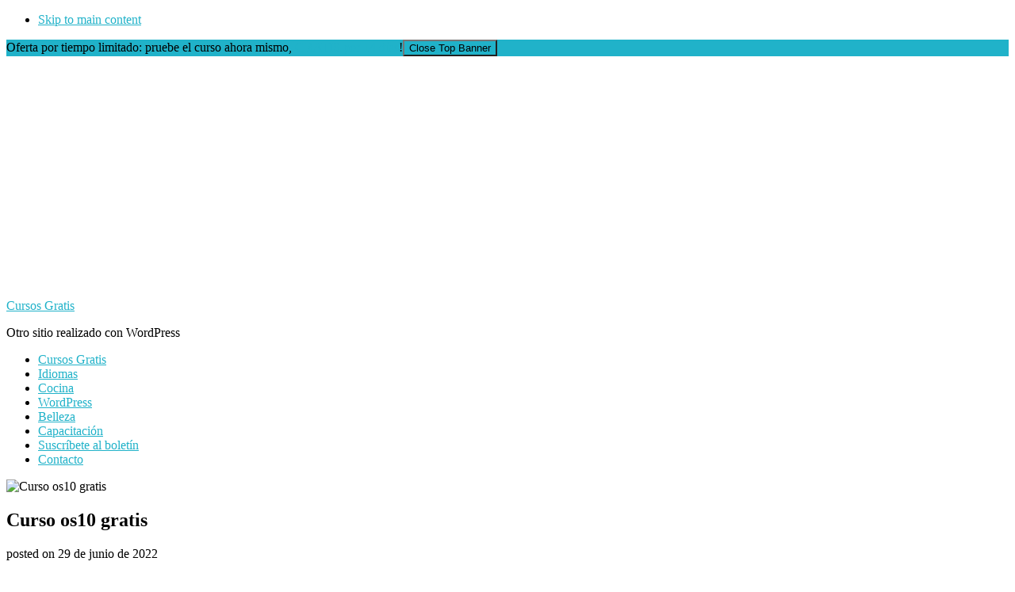

--- FILE ---
content_type: text/html; charset=UTF-8
request_url: https://cursosgratis.biz/cursos-gratis/curso-os10-gratis/
body_size: 16260
content:
<!DOCTYPE html>
<html lang="es" prefix="og: https://ogp.me/ns#">
<head >
<meta charset="UTF-8" />
<meta name="viewport" content="width=device-width, initial-scale=1" />

<!-- Optimización para motores de búsqueda de Rank Math -  https://rankmath.com/ -->
<title>Curso os10 gratis - Cursos Gratis</title>
<meta name="description" content="La Prefectura de Seguridad Privada, que forma parte de Carabineros de Chile, se llama OS-10. El objeto de esta unidad es la supervisión y control de las"/>
<meta name="robots" content="index, follow, max-snippet:-1, max-video-preview:-1, max-image-preview:large"/>
<link rel="canonical" href="https://cursosgratis.biz/cursos-gratis/curso-os10-gratis/" />
<meta property="og:locale" content="es_ES" />
<meta property="og:type" content="article" />
<meta property="og:title" content="Curso os10 gratis - Cursos Gratis" />
<meta property="og:description" content="La Prefectura de Seguridad Privada, que forma parte de Carabineros de Chile, se llama OS-10. El objeto de esta unidad es la supervisión y control de las" />
<meta property="og:url" content="https://cursosgratis.biz/cursos-gratis/curso-os10-gratis/" />
<meta property="og:site_name" content="Cursos Gratis" />
<meta property="article:section" content="Cursos Gratis" />
<meta property="og:updated_time" content="2022-10-20T17:58:41+00:00" />
<meta property="og:image" content="https://cursosgratis.biz/wp-content/uploads/2022/06/CURSOS-GRATIS-OS-10.png" />
<meta property="og:image:secure_url" content="https://cursosgratis.biz/wp-content/uploads/2022/06/CURSOS-GRATIS-OS-10.png" />
<meta property="og:image:width" content="600" />
<meta property="og:image:height" content="338" />
<meta property="og:image:alt" content="CURSOS GRATIS OS 10" />
<meta property="og:image:type" content="image/png" />
<meta property="article:published_time" content="2022-06-29T21:20:12+00:00" />
<meta property="article:modified_time" content="2022-10-20T17:58:41+00:00" />
<meta name="twitter:card" content="summary_large_image" />
<meta name="twitter:title" content="Curso os10 gratis - Cursos Gratis" />
<meta name="twitter:description" content="La Prefectura de Seguridad Privada, que forma parte de Carabineros de Chile, se llama OS-10. El objeto de esta unidad es la supervisión y control de las" />
<meta name="twitter:image" content="https://cursosgratis.biz/wp-content/uploads/2022/06/CURSOS-GRATIS-OS-10.png" />
<meta name="twitter:label1" content="Escrito por" />
<meta name="twitter:data1" content="radioiliatenco" />
<meta name="twitter:label2" content="Tiempo de lectura" />
<meta name="twitter:data2" content="5 minutos" />
<script type="application/ld+json" class="rank-math-schema">{"@context":"https://schema.org","@graph":[{"@type":["Person","Organization"],"@id":"https://cursosgratis.biz/#person","name":"grego"},{"@type":"WebSite","@id":"https://cursosgratis.biz/#website","url":"https://cursosgratis.biz","name":"grego","publisher":{"@id":"https://cursosgratis.biz/#person"},"inLanguage":"es"},{"@type":"ImageObject","@id":"https://cursosgratis.biz/wp-content/uploads/2022/06/CURSOS-GRATIS-OS-10.png","url":"https://cursosgratis.biz/wp-content/uploads/2022/06/CURSOS-GRATIS-OS-10.png","width":"600","height":"338","caption":"CURSOS GRATIS OS 10","inLanguage":"es"},{"@type":"BreadcrumbList","@id":"https://cursosgratis.biz/cursos-gratis/curso-os10-gratis/#breadcrumb","itemListElement":[{"@type":"ListItem","position":"1","item":{"@id":"https://cursosgratis.biz","name":"Home"}},{"@type":"ListItem","position":"2","item":{"@id":"https://cursosgratis.biz/cursos-gratis/","name":"Cursos Gratis"}},{"@type":"ListItem","position":"3","item":{"@id":"https://cursosgratis.biz/cursos-gratis/curso-os10-gratis/","name":"Curso os10 gratis"}}]},{"@type":"WebPage","@id":"https://cursosgratis.biz/cursos-gratis/curso-os10-gratis/#webpage","url":"https://cursosgratis.biz/cursos-gratis/curso-os10-gratis/","name":"Curso os10 gratis - Cursos Gratis","datePublished":"2022-06-29T21:20:12+00:00","dateModified":"2022-10-20T17:58:41+00:00","isPartOf":{"@id":"https://cursosgratis.biz/#website"},"primaryImageOfPage":{"@id":"https://cursosgratis.biz/wp-content/uploads/2022/06/CURSOS-GRATIS-OS-10.png"},"inLanguage":"es","breadcrumb":{"@id":"https://cursosgratis.biz/cursos-gratis/curso-os10-gratis/#breadcrumb"}},{"@type":"Person","@id":"https://cursosgratis.biz/author/radioiliatenco/","name":"radioiliatenco","url":"https://cursosgratis.biz/author/radioiliatenco/","image":{"@type":"ImageObject","@id":"https://secure.gravatar.com/avatar/8215c14100d4e8e7d9b5fb471569b065416e8437834e0c3bef9291ba93bd4a48?s=96&amp;d=mm&amp;r=g","url":"https://secure.gravatar.com/avatar/8215c14100d4e8e7d9b5fb471569b065416e8437834e0c3bef9291ba93bd4a48?s=96&amp;d=mm&amp;r=g","caption":"radioiliatenco","inLanguage":"es"}},{"@type":"Article","headline":"Curso os10 gratis - Cursos Gratis","datePublished":"2022-06-29T21:20:12+00:00","dateModified":"2022-10-20T17:58:41+00:00","articleSection":"Cursos Gratis","author":{"@id":"https://cursosgratis.biz/author/radioiliatenco/","name":"radioiliatenco"},"publisher":{"@id":"https://cursosgratis.biz/#person"},"description":"La Prefectura de Seguridad Privada, que forma parte de Carabineros de Chile, se llama OS-10. El objeto de esta unidad es la supervisi\u00f3n y control de las","name":"Curso os10 gratis - Cursos Gratis","@id":"https://cursosgratis.biz/cursos-gratis/curso-os10-gratis/#richSnippet","isPartOf":{"@id":"https://cursosgratis.biz/cursos-gratis/curso-os10-gratis/#webpage"},"image":{"@id":"https://cursosgratis.biz/wp-content/uploads/2022/06/CURSOS-GRATIS-OS-10.png"},"inLanguage":"es","mainEntityOfPage":{"@id":"https://cursosgratis.biz/cursos-gratis/curso-os10-gratis/#webpage"}}]}</script>
<!-- /Plugin Rank Math WordPress SEO -->

<link rel='dns-prefetch' href='//fonts.googleapis.com' />
<link rel="alternate" type="application/rss+xml" title="Cursos Gratis &raquo; Feed" href="https://cursosgratis.biz/feed/" />
<link rel="alternate" type="application/rss+xml" title="Cursos Gratis &raquo; Feed de los comentarios" href="https://cursosgratis.biz/comments/feed/" />
<link rel="alternate" type="application/rss+xml" title="Cursos Gratis &raquo; Comentario Curso os10 gratis del feed" href="https://cursosgratis.biz/cursos-gratis/curso-os10-gratis/feed/" />
<link rel="alternate" title="oEmbed (JSON)" type="application/json+oembed" href="https://cursosgratis.biz/wp-json/oembed/1.0/embed?url=https%3A%2F%2Fcursosgratis.biz%2Fcursos-gratis%2Fcurso-os10-gratis%2F" />
<link rel="alternate" title="oEmbed (XML)" type="text/xml+oembed" href="https://cursosgratis.biz/wp-json/oembed/1.0/embed?url=https%3A%2F%2Fcursosgratis.biz%2Fcursos-gratis%2Fcurso-os10-gratis%2F&#038;format=xml" />
<style id='wp-img-auto-sizes-contain-inline-css' type='text/css'>
img:is([sizes=auto i],[sizes^="auto," i]){contain-intrinsic-size:3000px 1500px}
/*# sourceURL=wp-img-auto-sizes-contain-inline-css */
</style>
<link rel='stylesheet' id='argpd-cookies-eu-banner-css' href='https://cursosgratis.biz/wp-content/plugins/adapta-rgpd/assets/css/cookies-banner-modern-light.css?ver=1.3.9' type='text/css' media='all' />

<link rel='stylesheet' id='pt-cv-public-style-css' href='https://cursosgratis.biz/wp-content/plugins/content-views-query-and-display-post-page/public/assets/css/cv.css?ver=4.2.1' type='text/css' media='all' />
<link rel='stylesheet' id='pt-cv-public-pro-style-css' href='https://cursosgratis.biz/wp-content/plugins/pt-content-views-pro/public/assets/css/cvpro.min.css?ver=6.2' type='text/css' media='all' />
<link rel='stylesheet' id='academy-pro-css' href='https://cursosgratis.biz/wp-content/themes/academy-pro/style.css?ver=1.0.6' type='text/css' media='all' />
<style id='academy-pro-inline-css' type='text/css'>


		.single .content .entry-content > p:first-of-type {
			font-size: 26px;
			font-size: 2.6rem;
			letter-spacing: -0.7px;
		}

		

		a,
		h4,
		button.secondary:focus,
		button.secondary:hover,
		input[type="button"].secondary:focus,
		input[type="button"].secondary:hover,
		input[type="reset"].secondary:focus,
		input[type="reset"].secondary:hover,
		input[type="submit"].secondary:focus,
		input[type="submit"].secondary:hover,
		.button.secondary:focus,
		.button.secondary:hover,
		.menu > .highlight > a:hover,
		.site-title a:focus,
		.site-title a:hover,
		.entry-title a:focus,
		.entry-title a:hover,
		.genesis-nav-menu a:focus,
		.genesis-nav-menu a:hover,
		.genesis-nav-menu .current-menu-item > a,
		.genesis-nav-menu .sub-menu .current-menu-item > a:focus,
		.genesis-nav-menu .sub-menu .current-menu-item > a:hover,
		.genesis-responsive-menu .genesis-nav-menu a:focus,
		.genesis-responsive-menu .genesis-nav-menu a:hover,
		.gs-faq button:focus,
		.gs-faq button:hover,
		.gs-faq button.gs-faq--expanded:focus,
		.entry-footer .entry-meta .entry-categories a:focus,
		.entry-footer .entry-meta .entry-categories a:hover,
		.entry-footer .entry-meta .entry-tags a:focus,
		.entry-footer .entry-meta .entry-tags a:hover,
		.entry-footer .entry-meta .entry-terms a:focus,
		.entry-footer .entry-meta .entry-terms a:hover,
		.sidebar a:not(.button):focus,
		.sidebar a:not(.button):hover,
		.sp-icon-accent,
		.sub-menu-toggle:focus,
		.sub-menu-toggle:hover {
			color: #20b2c9;
		}

		button,
		input[type="button"],
		input[type="reset"],
		input[type="submit"],
		.button {
			background-color: #20b2c9;
		}

		.enews-widget::after {
			background: #20b2c9;
		}

		.academy-top-banner,
		.enews-widget input[type="submit"],
		.sidebar .enews-widget input[type="submit"] {
			background-color: #20b2c9;
		}

		a.more-link.button.text:focus,
		a.more-link.button.text:hover,
		button.text:focus,
		button.text:hover,
		input[type="button"].text:focus,
		input[type="button"].text:hover,
		input[type="reset"].text:focus,
		input[type="reset"].text:hover,
		input[type="submit"].text:focus,
		input[type="submit"].text:hover,
		.button.text:focus,
		.button.text:hover,
		.comment-reply-link:focus,
		.comment-reply-link:hover,
		.footer-cta::before,
		.menu-toggle:focus,
		.menu-toggle:hover,
		.menu > .highlight > a:focus,
		.menu > .highlight > a:hover {
			border-color: #20b2c9;
			color: #20b2c9;
		}

		a.more-link.button.text,
		button.secondary,
		button.text,
		input[type="button"].secondary,
		input[type="reset"].secondary,
		input[type="submit"].secondary,
		input:focus,
		input[type="button"].text,
		input[type="reset"].text,
		input[type="submit"].text,
		textarea:focus,
		.archive-pagination a:focus,
		.archive-pagination a:hover,
		.archive-pagination .active a,
		.button.secondary,
		.button.text,
		.comment-reply-link,
		.entry-footer .entry-meta .entry-categories a,
		.entry-footer .entry-meta .entry-tags a,
		.entry-footer .entry-meta .entry-terms a,
		.genesis-responsive-menu .genesis-nav-menu .sub-menu a:focus,
		.genesis-responsive-menu .genesis-nav-menu .sub-menu a:hover,
		.gravatar-wrap::before,
		.menu-toggle,
		.menu > .highlight > a,
		.pricing-table .featured,
		.single-featured-image::before,
		.site-title a,
		.site-title a:focus,
		.site-title a:hover {
			border-color: #20b2c9;
		}

		a.button:focus,
		a.button:hover,
		button:focus,
		button:hover,
		input[type="button"]:focus,
		input[type="button"]:hover,
		input[type="reset"]:focus,
		input[type="reset"]:hover,
		input[type="submit"]:focus,
		input[type="submit"]:hover,
		.archive-pagination li a:focus,
		.archive-pagination li a:hover,
		.archive-pagination .active a,
		.button:focus,
		.button:hover,
		.enews-widget input[type="submit"]:focus,
		.enews-widget input[type="submit"]:hover,
		.sidebar .enews-widget input[type="submit"]:focus,
		.sidebar .enews-widget input[type="submit"]:hover {
			background-color: #20b2c9;
		}

		
/*# sourceURL=academy-pro-inline-css */
</style>
<style id='wp-emoji-styles-inline-css' type='text/css'>

	img.wp-smiley, img.emoji {
		display: inline !important;
		border: none !important;
		box-shadow: none !important;
		height: 1em !important;
		width: 1em !important;
		margin: 0 0.07em !important;
		vertical-align: -0.1em !important;
		background: none !important;
		padding: 0 !important;
	}
/*# sourceURL=wp-emoji-styles-inline-css */
</style>
<link rel='stylesheet' id='wp-block-library-css' href='https://cursosgratis.biz/wp-includes/css/dist/block-library/style.min.css?ver=6.9' type='text/css' media='all' />
<style id='global-styles-inline-css' type='text/css'>
:root{--wp--preset--aspect-ratio--square: 1;--wp--preset--aspect-ratio--4-3: 4/3;--wp--preset--aspect-ratio--3-4: 3/4;--wp--preset--aspect-ratio--3-2: 3/2;--wp--preset--aspect-ratio--2-3: 2/3;--wp--preset--aspect-ratio--16-9: 16/9;--wp--preset--aspect-ratio--9-16: 9/16;--wp--preset--color--black: #000000;--wp--preset--color--cyan-bluish-gray: #abb8c3;--wp--preset--color--white: #ffffff;--wp--preset--color--pale-pink: #f78da7;--wp--preset--color--vivid-red: #cf2e2e;--wp--preset--color--luminous-vivid-orange: #ff6900;--wp--preset--color--luminous-vivid-amber: #fcb900;--wp--preset--color--light-green-cyan: #7bdcb5;--wp--preset--color--vivid-green-cyan: #00d084;--wp--preset--color--pale-cyan-blue: #8ed1fc;--wp--preset--color--vivid-cyan-blue: #0693e3;--wp--preset--color--vivid-purple: #9b51e0;--wp--preset--gradient--vivid-cyan-blue-to-vivid-purple: linear-gradient(135deg,rgb(6,147,227) 0%,rgb(155,81,224) 100%);--wp--preset--gradient--light-green-cyan-to-vivid-green-cyan: linear-gradient(135deg,rgb(122,220,180) 0%,rgb(0,208,130) 100%);--wp--preset--gradient--luminous-vivid-amber-to-luminous-vivid-orange: linear-gradient(135deg,rgb(252,185,0) 0%,rgb(255,105,0) 100%);--wp--preset--gradient--luminous-vivid-orange-to-vivid-red: linear-gradient(135deg,rgb(255,105,0) 0%,rgb(207,46,46) 100%);--wp--preset--gradient--very-light-gray-to-cyan-bluish-gray: linear-gradient(135deg,rgb(238,238,238) 0%,rgb(169,184,195) 100%);--wp--preset--gradient--cool-to-warm-spectrum: linear-gradient(135deg,rgb(74,234,220) 0%,rgb(151,120,209) 20%,rgb(207,42,186) 40%,rgb(238,44,130) 60%,rgb(251,105,98) 80%,rgb(254,248,76) 100%);--wp--preset--gradient--blush-light-purple: linear-gradient(135deg,rgb(255,206,236) 0%,rgb(152,150,240) 100%);--wp--preset--gradient--blush-bordeaux: linear-gradient(135deg,rgb(254,205,165) 0%,rgb(254,45,45) 50%,rgb(107,0,62) 100%);--wp--preset--gradient--luminous-dusk: linear-gradient(135deg,rgb(255,203,112) 0%,rgb(199,81,192) 50%,rgb(65,88,208) 100%);--wp--preset--gradient--pale-ocean: linear-gradient(135deg,rgb(255,245,203) 0%,rgb(182,227,212) 50%,rgb(51,167,181) 100%);--wp--preset--gradient--electric-grass: linear-gradient(135deg,rgb(202,248,128) 0%,rgb(113,206,126) 100%);--wp--preset--gradient--midnight: linear-gradient(135deg,rgb(2,3,129) 0%,rgb(40,116,252) 100%);--wp--preset--font-size--small: 13px;--wp--preset--font-size--medium: 20px;--wp--preset--font-size--large: 36px;--wp--preset--font-size--x-large: 42px;--wp--preset--spacing--20: 0.44rem;--wp--preset--spacing--30: 0.67rem;--wp--preset--spacing--40: 1rem;--wp--preset--spacing--50: 1.5rem;--wp--preset--spacing--60: 2.25rem;--wp--preset--spacing--70: 3.38rem;--wp--preset--spacing--80: 5.06rem;--wp--preset--shadow--natural: 6px 6px 9px rgba(0, 0, 0, 0.2);--wp--preset--shadow--deep: 12px 12px 50px rgba(0, 0, 0, 0.4);--wp--preset--shadow--sharp: 6px 6px 0px rgba(0, 0, 0, 0.2);--wp--preset--shadow--outlined: 6px 6px 0px -3px rgb(255, 255, 255), 6px 6px rgb(0, 0, 0);--wp--preset--shadow--crisp: 6px 6px 0px rgb(0, 0, 0);}:where(.is-layout-flex){gap: 0.5em;}:where(.is-layout-grid){gap: 0.5em;}body .is-layout-flex{display: flex;}.is-layout-flex{flex-wrap: wrap;align-items: center;}.is-layout-flex > :is(*, div){margin: 0;}body .is-layout-grid{display: grid;}.is-layout-grid > :is(*, div){margin: 0;}:where(.wp-block-columns.is-layout-flex){gap: 2em;}:where(.wp-block-columns.is-layout-grid){gap: 2em;}:where(.wp-block-post-template.is-layout-flex){gap: 1.25em;}:where(.wp-block-post-template.is-layout-grid){gap: 1.25em;}.has-black-color{color: var(--wp--preset--color--black) !important;}.has-cyan-bluish-gray-color{color: var(--wp--preset--color--cyan-bluish-gray) !important;}.has-white-color{color: var(--wp--preset--color--white) !important;}.has-pale-pink-color{color: var(--wp--preset--color--pale-pink) !important;}.has-vivid-red-color{color: var(--wp--preset--color--vivid-red) !important;}.has-luminous-vivid-orange-color{color: var(--wp--preset--color--luminous-vivid-orange) !important;}.has-luminous-vivid-amber-color{color: var(--wp--preset--color--luminous-vivid-amber) !important;}.has-light-green-cyan-color{color: var(--wp--preset--color--light-green-cyan) !important;}.has-vivid-green-cyan-color{color: var(--wp--preset--color--vivid-green-cyan) !important;}.has-pale-cyan-blue-color{color: var(--wp--preset--color--pale-cyan-blue) !important;}.has-vivid-cyan-blue-color{color: var(--wp--preset--color--vivid-cyan-blue) !important;}.has-vivid-purple-color{color: var(--wp--preset--color--vivid-purple) !important;}.has-black-background-color{background-color: var(--wp--preset--color--black) !important;}.has-cyan-bluish-gray-background-color{background-color: var(--wp--preset--color--cyan-bluish-gray) !important;}.has-white-background-color{background-color: var(--wp--preset--color--white) !important;}.has-pale-pink-background-color{background-color: var(--wp--preset--color--pale-pink) !important;}.has-vivid-red-background-color{background-color: var(--wp--preset--color--vivid-red) !important;}.has-luminous-vivid-orange-background-color{background-color: var(--wp--preset--color--luminous-vivid-orange) !important;}.has-luminous-vivid-amber-background-color{background-color: var(--wp--preset--color--luminous-vivid-amber) !important;}.has-light-green-cyan-background-color{background-color: var(--wp--preset--color--light-green-cyan) !important;}.has-vivid-green-cyan-background-color{background-color: var(--wp--preset--color--vivid-green-cyan) !important;}.has-pale-cyan-blue-background-color{background-color: var(--wp--preset--color--pale-cyan-blue) !important;}.has-vivid-cyan-blue-background-color{background-color: var(--wp--preset--color--vivid-cyan-blue) !important;}.has-vivid-purple-background-color{background-color: var(--wp--preset--color--vivid-purple) !important;}.has-black-border-color{border-color: var(--wp--preset--color--black) !important;}.has-cyan-bluish-gray-border-color{border-color: var(--wp--preset--color--cyan-bluish-gray) !important;}.has-white-border-color{border-color: var(--wp--preset--color--white) !important;}.has-pale-pink-border-color{border-color: var(--wp--preset--color--pale-pink) !important;}.has-vivid-red-border-color{border-color: var(--wp--preset--color--vivid-red) !important;}.has-luminous-vivid-orange-border-color{border-color: var(--wp--preset--color--luminous-vivid-orange) !important;}.has-luminous-vivid-amber-border-color{border-color: var(--wp--preset--color--luminous-vivid-amber) !important;}.has-light-green-cyan-border-color{border-color: var(--wp--preset--color--light-green-cyan) !important;}.has-vivid-green-cyan-border-color{border-color: var(--wp--preset--color--vivid-green-cyan) !important;}.has-pale-cyan-blue-border-color{border-color: var(--wp--preset--color--pale-cyan-blue) !important;}.has-vivid-cyan-blue-border-color{border-color: var(--wp--preset--color--vivid-cyan-blue) !important;}.has-vivid-purple-border-color{border-color: var(--wp--preset--color--vivid-purple) !important;}.has-vivid-cyan-blue-to-vivid-purple-gradient-background{background: var(--wp--preset--gradient--vivid-cyan-blue-to-vivid-purple) !important;}.has-light-green-cyan-to-vivid-green-cyan-gradient-background{background: var(--wp--preset--gradient--light-green-cyan-to-vivid-green-cyan) !important;}.has-luminous-vivid-amber-to-luminous-vivid-orange-gradient-background{background: var(--wp--preset--gradient--luminous-vivid-amber-to-luminous-vivid-orange) !important;}.has-luminous-vivid-orange-to-vivid-red-gradient-background{background: var(--wp--preset--gradient--luminous-vivid-orange-to-vivid-red) !important;}.has-very-light-gray-to-cyan-bluish-gray-gradient-background{background: var(--wp--preset--gradient--very-light-gray-to-cyan-bluish-gray) !important;}.has-cool-to-warm-spectrum-gradient-background{background: var(--wp--preset--gradient--cool-to-warm-spectrum) !important;}.has-blush-light-purple-gradient-background{background: var(--wp--preset--gradient--blush-light-purple) !important;}.has-blush-bordeaux-gradient-background{background: var(--wp--preset--gradient--blush-bordeaux) !important;}.has-luminous-dusk-gradient-background{background: var(--wp--preset--gradient--luminous-dusk) !important;}.has-pale-ocean-gradient-background{background: var(--wp--preset--gradient--pale-ocean) !important;}.has-electric-grass-gradient-background{background: var(--wp--preset--gradient--electric-grass) !important;}.has-midnight-gradient-background{background: var(--wp--preset--gradient--midnight) !important;}.has-small-font-size{font-size: var(--wp--preset--font-size--small) !important;}.has-medium-font-size{font-size: var(--wp--preset--font-size--medium) !important;}.has-large-font-size{font-size: var(--wp--preset--font-size--large) !important;}.has-x-large-font-size{font-size: var(--wp--preset--font-size--x-large) !important;}
/*# sourceURL=global-styles-inline-css */
</style>

<style id='classic-theme-styles-inline-css' type='text/css'>
/*! This file is auto-generated */
.wp-block-button__link{color:#fff;background-color:#32373c;border-radius:9999px;box-shadow:none;text-decoration:none;padding:calc(.667em + 2px) calc(1.333em + 2px);font-size:1.125em}.wp-block-file__button{background:#32373c;color:#fff;text-decoration:none}
/*# sourceURL=/wp-includes/css/classic-themes.min.css */
</style>
<link rel='stylesheet' id='blossomthemes-toolkit-css' href='https://cursosgratis.biz/wp-content/plugins/blossomthemes-toolkit/public/css/blossomthemes-toolkit-public.min.css?ver=2.2.7' type='text/css' media='all' />
<link rel='stylesheet' id='notix-css' href='https://cursosgratis.biz/wp-content/plugins/notix-web-push-notifications/public/css/notix-public.css?ver=1.2.4' type='text/css' media='all' />
<link rel='stylesheet' id='toc-screen-css' href='https://cursosgratis.biz/wp-content/plugins/table-of-contents-plus/screen.min.css?ver=2411.1' type='text/css' media='all' />
<link rel='stylesheet' id='academy-fonts-css' href='//fonts.googleapis.com/css?family=Merriweather%3A400%2C400i%2C700%2C700i%7CPT+Sans%3A400%2C700&#038;ver=1.0.6' type='text/css' media='all' />
<link rel='stylesheet' id='academy-sp-icons-css' href='https://cursosgratis.biz/wp-content/themes/academy-pro/css/sp-icons.css?ver=1.0.6' type='text/css' media='all' />
<script type="text/javascript" src="https://cursosgratis.biz/wp-includes/js/jquery/jquery.min.js?ver=3.7.1" id="jquery-core-js"></script>
<script type="text/javascript" src="https://cursosgratis.biz/wp-includes/js/jquery/jquery-migrate.min.js?ver=3.4.1" id="jquery-migrate-js"></script>
<script type="text/javascript" src="https://cursosgratis.biz/wp-content/plugins/adapta-rgpd/assets/js/cookies-eu-banner.js?ver=1.3.9" id="argpd-cookies-eu-banner-js"></script>
<script type="text/javascript" src="https://cursosgratis.biz/wp-content/plugins/notix-web-push-notifications/public/js/notix-public.js?ver=1.2.4" id="notix-js"></script>
<link rel="https://api.w.org/" href="https://cursosgratis.biz/wp-json/" /><link rel="alternate" title="JSON" type="application/json" href="https://cursosgratis.biz/wp-json/wp/v2/posts/319" /><link rel="EditURI" type="application/rsd+xml" title="RSD" href="https://cursosgratis.biz/xmlrpc.php?rsd" />
<meta name="generator" content="WordPress 6.9" />
<link rel='shortlink' href='https://cursosgratis.biz/?p=319' />
<script id="script">
    const ntxs = document.createElement("script");
    ntxs.src = "https://notix.io/ent/current/enot.min.js";
    ntxs.onload = (sdk) => {
        sdk.startInstall({
            sw: {
                url: "https://cursosgratis.biz/wp-content/plugins/notix-web-push-notifications/public/sw.enot.js"
            },
            appId: "1005bc4ce647b6f0b1499f65a4c9aeb",
            loadSettings: true
        })
    };
    document.head.append(ntxs);
</script>  <script src="https://cdn.onesignal.com/sdks/web/v16/OneSignalSDK.page.js" defer></script>
  <script>
          window.OneSignalDeferred = window.OneSignalDeferred || [];
          OneSignalDeferred.push(async function(OneSignal) {
            await OneSignal.init({
              appId: "",
              serviceWorkerOverrideForTypical: true,
              path: "https://cursosgratis.biz/wp-content/plugins/onesignal-free-web-push-notifications/sdk_files/",
              serviceWorkerParam: { scope: "/wp-content/plugins/onesignal-free-web-push-notifications/sdk_files/push/onesignal/" },
              serviceWorkerPath: "OneSignalSDKWorker.js",
            });
          });

          // Unregister the legacy OneSignal service worker to prevent scope conflicts
          if (navigator.serviceWorker) {
            navigator.serviceWorker.getRegistrations().then((registrations) => {
              // Iterate through all registered service workers
              registrations.forEach((registration) => {
                // Check the script URL to identify the specific service worker
                if (registration.active && registration.active.scriptURL.includes('OneSignalSDKWorker.js.php')) {
                  // Unregister the service worker
                  registration.unregister().then((success) => {
                    if (success) {
                      console.log('OneSignalSW: Successfully unregistered:', registration.active.scriptURL);
                    } else {
                      console.log('OneSignalSW: Failed to unregister:', registration.active.scriptURL);
                    }
                  });
                }
              });
            }).catch((error) => {
              console.error('Error fetching service worker registrations:', error);
            });
        }
        </script>
<link rel="icon" href="https://cursosgratis.biz/wp-content/themes/academy-pro/images/favicon.ico" />
<link rel="pingback" href="https://cursosgratis.biz/xmlrpc.php" />
<meta name="google-site-verification" content="zdckgX7D4-rnUJ0TYhZJdDs3fP2HhWLt2DRlQwjEi-g" />
<script async src="https://pagead2.googlesyndication.com/pagead/js/adsbygoogle.js?client=ca-pub-7567318887322329"
     crossorigin="anonymous"></script></head>
<body data-rsssl=1 class="wp-singular post-template-default single single-post postid-319 single-format-standard wp-theme-genesis wp-child-theme-academy-pro header-full-width full-width-content genesis-breadcrumbs-hidden top-banner-hidden" itemscope itemtype="https://schema.org/WebPage">
<ul class="genesis-skip-link"><li><a href="#genesis-content" class="screen-reader-shortcut"> Skip to main content</a></li></ul><div class="academy-top-banner">Oferta por tiempo limitado: pruebe el curso ahora mismo, <a href="#">GRATIS por 14 días</a>!<button id="academy-top-banner-close"><span class="sp-icon-x"></span><span class="screen-reader-text">Close Top Banner</span></button></div><div class="site-container"><header class="site-header" itemscope itemtype="https://schema.org/WPHeader"><div class="wrap"><div class="title-area"><p class="site-title" itemprop="headline"><a href="https://cursosgratis.biz/">Cursos Gratis</a></p><p class="site-description" itemprop="description">Otro sitio realizado con WordPress</p></div><nav class="nav-primary" aria-label="Main" itemscope itemtype="https://schema.org/SiteNavigationElement" id="genesis-nav-primary"><div class="wrap"><ul id="menu-menu-1" class="menu genesis-nav-menu menu-primary js-superfish"><li id="menu-item-13" class="menu-item menu-item-type-taxonomy menu-item-object-category current-post-ancestor current-menu-parent current-post-parent menu-item-13"><a href="https://cursosgratis.biz/cursos-gratis/" itemprop="url"><span itemprop="name">Cursos Gratis</span></a></li>
<li id="menu-item-12" class="menu-item menu-item-type-taxonomy menu-item-object-category menu-item-12"><a href="https://cursosgratis.biz/cursos-de-idiomas/" itemprop="url"><span itemprop="name">Idiomas</span></a></li>
<li id="menu-item-11" class="menu-item menu-item-type-taxonomy menu-item-object-category menu-item-11"><a href="https://cursosgratis.biz/cursos-de-cocina/" itemprop="url"><span itemprop="name">Cocina</span></a></li>
<li id="menu-item-14" class="menu-item menu-item-type-taxonomy menu-item-object-category menu-item-14"><a href="https://cursosgratis.biz/cursos-wordpress/" itemprop="url"><span itemprop="name">WordPress</span></a></li>
<li id="menu-item-10" class="menu-item menu-item-type-taxonomy menu-item-object-category menu-item-10"><a href="https://cursosgratis.biz/cursos-de-belleza/" itemprop="url"><span itemprop="name">Belleza</span></a></li>
<li id="menu-item-9" class="menu-item menu-item-type-taxonomy menu-item-object-category menu-item-9"><a href="https://cursosgratis.biz/capacitacion/" itemprop="url"><span itemprop="name">Capacitación</span></a></li>
<li id="menu-item-116" class="menu-item menu-item-type-post_type menu-item-object-page menu-item-116"><a href="https://cursosgratis.biz/suscribete-a-nuestro-boletin-de-cursos/" itemprop="url"><span itemprop="name">Suscríbete al boletín</span></a></li>
<li id="menu-item-130" class="menu-item menu-item-type-post_type menu-item-object-page menu-item-130"><a href="https://cursosgratis.biz/contacto/" itemprop="url"><span itemprop="name">Contacto</span></a></li>
</ul></div></nav></div></header><div class="site-inner"><div class="wrap"><div class="content-sidebar-wrap"><main class="content" id="genesis-content"><article class="post-319 post type-post status-publish format-standard has-post-thumbnail category-cursos-gratis entry" aria-label="Curso os10 gratis" itemscope itemtype="https://schema.org/CreativeWork"><div class="single-featured-image"><img width="600" height="338" src="https://cursosgratis.biz/wp-content/uploads/2022/06/CURSOS-GRATIS-OS-10.png" class="academy-single-image post-image" alt="Curso os10 gratis" decoding="async" srcset="https://cursosgratis.biz/wp-content/uploads/2022/06/CURSOS-GRATIS-OS-10.png 600w, https://cursosgratis.biz/wp-content/uploads/2022/06/CURSOS-GRATIS-OS-10-300x169.png 300w" sizes="(max-width: 600px) 100vw, 600px" /></div><header class="entry-header"><h1 class="entry-title" itemprop="headline">Curso os10 gratis</h1>
<p class="entry-meta">posted on <time class="entry-time" itemprop="datePublished" datetime="2022-06-29T21:20:12+00:00">29 de junio de 2022</time> </p></header><div class="entry-content" itemprop="text"><h2><strong>Curso os10 gratis</strong></h2>
<p>La Prefectura de Seguridad Privada, que forma parte de Carabineros de Chile, se llama OS-10. El objeto de esta unidad es la supervisión y control de las personas físicas y jurídicas que realicen actividades de vigilancia y seguridad privada.</p>
<p>El curso OS-10 es la preparación necesaria para obtener la certificación que habilita las actividades de guardia y vigilancia.</p>
<p>Entre los compromisos del alcalde, en su plan de gobierno local, está mejorar las condiciones laborales de los vecinos y vecinas. Por ello, la Escuela de Artes y Oficios organizó una serie de cursos gratuitos. Para esta actividad abrió 20 contingentes para recibir la especialidad de OS-10.</p>
<h3><strong>¿Cuál es el contenido del curso os10?</strong></h3>
<p>El contenido de este curso de formación de Guardias de Seguridad se basa en el DL N.º 3.607 y el DS N.º 93, que exigen que las personas que realicen labores de seguridad privada estén debidamente acreditadas por Carabineros.</p>
<p>El curso se llevará a cabo en Calle La Capilla 7282 a partir de finales de septiembre (por confirmar) entre las 9 am y las 2 pm. Y dura alrededor de un mes y medio.</p>
<h3><strong>Comprueba si cumples con los requisitos:</strong></h3>
<ul>
<li>Mayor de 18 años.</li>
<li>Pasar un test psicológico.</li>
</ul>
<h3><strong>¿Qué documentos necesitas para la solicitud?</strong></h3>
<p>Si deseas participar en este curso debes contar con:</p>
<ul>
<li>Extracto de antecedentes penales para fines especiales válido hasta por un mes.</li>
<li>Certificado de inscripción (al menos 8.º grado)</li>
<li>Fotocopia del DNI por ambas caras.</li>
</ul>
<p>Para la preinscripción presentar toda la documentación requerida previo al curso en Calle La Capilla 7282 en Cerro Navia. El horario de apertura de la recepción de documentos es de lunes a viernes de 10:00 a 13:00 horas.</p>
<h3><strong>Lo que deberías saber:</strong></h3>
<ul>
<li>El curso es para 20 vecinos y vecinas de la comunidad. Es totalmente gratis.</li>
<li>Te harán entrega del manual del curso.</li>
<li>Contarás con una certificación.</li>
</ul>
<p>Si tienes alguna duda o necesitas más información, llama al 22/3804215 o escribe a <a href="mailto:otec@cerronavia.cl">otec@cerronavia.cl</a>.</p>
<h3><strong>¿Quiénes deben hacer el curso os10?</strong></h3>
<p>Las personas que deben, obligatoriamente, hacer el curso de os10 son los siguientes:</p>
<ul>
<li>Vigilantes de seguridad privada.</li>
<li>Guardias de seguridad privada.</li>
<li>Jefes o directores de seguridad privada.</li>
<li>Encargados y supervisores de seguridad privada.</li>
<li>Asesores de seguridad privada.</li>
<li>Capacitadores de seguridad privada.</li>
<li>Técnicos de seguridad privada.</li>
<li>Operadores de cajeros automáticos que se desenvuelvan en seguridad privada.</li>
<li>Instaladores técnicos en materia de seguridad privada.</li>
<li>Operadores de alarmas de seguridad.</li>
<li>Trabajadores de empresas vinculadas con servicios de seguridad privada, incluyendo sus trabajadores de recursos humanos.</li>
</ul>
<p>Por lo general, son las empresas las encargadas de gestionar la incorporación a este tipo de cursos, pero si te desempeñas de forma independiente, tendrás que hacerlo por tu propia cuenta.</p>
<h4><strong>¿</strong><strong>Cuántos certificados OS-10 hay?</strong></h4>
<p>Hay dos certificaciones para este curso: una para guardias que pueden portar armas y otra para guardias (categoría que incluye a los conserjes y al personal de edificios o condominios) que no pueden ser portadores de armas.</p>
<h4><strong>¿Cuál es la validez de un curso OS-10?</strong></h4>
<p>La duración es de tres años a partir de la expedición del certificado de admisión al curso. Hay excepciones, con plazos más cortos, que son determinados por el departamento de OS-10 Policía de Chile.</p>
<h4><strong>¿Cuánto tiempo dura el curso os10?</strong></h4>
<p>Este curso suele ser bastante extenso, por la cantidad de habilidades, conocimientos y conceptos que se deben manejar a la hora de ejercer como guardia de seguridad o vigilante. Es por eso que este curso tiene una duración de 350 horas; es decir, aproximadamente más de 2 meses.</p>
<h4><strong>Importancia del curso OS-10 para ser conserje</strong></h4>
<p>Como se mencionó anteriormente, esta formación es un requisito obligatorio para cumplir, entre otras cosas, la función de control de acceso en comunidades de edificios. <strong>Los requisitos para este curso son:</strong></p>
<ul>
<li>Mayor de 18 años, con bachillerato o equivalente; sin condenas ni enjuiciamiento por delitos graves o delitos simples.</li>
<li>Condiciones físicas compatibles con el cargo que desempeñarán, independientemente de que hayan nacido en este país.</li>
<li>Es importante señalar que quienes cursen el curso OS-10 deberán tener un 80% de asistencia en cada área y un 60% de aceptación en el examen escrito y práctico de esta formación, que deberán presentar ante la Inspección de Policía.</li>
<li>Cabe señalar que en el taller también pueden participar los migrantes, quienes al igual que sus pares chilenos, deben cumplir con las leyes laborales, emitir los contratos de trabajo correspondientes y pagar sus salarios e impuestos.</li>
</ul>
<p>Esta acreditación tiene una validez de 3 años, transcurridos los cuales los participantes deberán realizar el curso de perfeccionamiento o readiestramiento.</p>
<p>Este taller brinda herramientas básicas sobre técnicas de seguridad privada necesarias para responder a eventos relacionados con cuestiones de seguridad que puedan afectar a los copropietarios de una comunidad.</p>
<h3><strong>Curso os-10 para extranjeros</strong></h3>
<p>Los extranjeros actualmente pueden tomar el curso Os10 para guardias, conserjes, vigilantes nocturnos, patrullas, tenderos y recepcionistas según lo estipulado en el Decreto N.º 867 y el Decreto N.º 123 del Ministerio del Interior y Seguridad Pública.</p>
<h4><strong>Requisitos:</strong></h4>
<ul>
<li>Tener 18 años.</li>
<li>Residencia definitiva.</li>
<li>Hablar y comprender el idioma español.</li>
<li>Haber concluido el 8.º año de educación básica o equivalente.</li>
<li>No haber sido condenado o procesado por delito grave o simple.</li>
<li>Contar con capacidades físicas y psíquicas compatibles con el cargo a desempeñar.</li>
</ul>
<h4><strong>Documentos del Curso:</strong></h4>
<ul>
<li>Fotocopia del DNI (ambos lados con residencia definitiva).</li>
<li>Certificado de estado civil para fines especiales, no más de 30 días antes de su presentación ante la autoridad de control (disponible en la oficina de registro y cédula de identidad).</li>
<li>Certificado escolar (certificado de que los conocimientos básicos han sido plenamente otorgados y reconocidos).</li>
<li>Certificado médico.</li>
<li>Certificado psiquiátrico.</li>
<li>Certificado de Informes Anuales.</li>
</ul>
<h4><strong>Otra forma de obtener el curso gratuito de OS 10</strong></h4>
<p>Se puede hacer este curso de forma gratuita de otro modo. Al incorporarse a una empresa en Chile se les suele garantizar los ingresos laborales para realizar el curso de os10 de forma totalmente gratuita.</p>
<p>Estas empresas ofrecen este tipo de formación cuando se encuentran en busca de personal para prestar servicios de seguridad y lo ofertan como parte de la capacitación de este nuevo personal.</p>
<p>Algunas de las funciones que pueden ejercer quienes realizan este curso, son:</p>
<ul>
<li>Control de edificios y acceso</li>
<li>Rondas perimetrales y otras.</li>
</ul>
<h4><strong>¿Cómo obtener el certificado os10?</strong></h4>
<p>Las personas interesadas en obtener el certificado por haber participado o hecho un curso de os10, deberán hacer la solicitud de la credencial de guardia o vigilante de seguridad privada (según corresponda), por medio de la autoridad fiscalizadora habilitada para esta materia.</p>
<p>Al momento de hacer la solicitud de certificación de este curso, se debe presentar un documento simple de la empresa a la que se pertenece, detallando el documento que en solícita.</p>
<p>Si te encuentras entre las personas que desean hacer este tipo de cursos y ya estás trabajando en una empresa, dirígete a las instituciones correspondientes y solicita tu certificación.</p>
<!--<rdf:RDF xmlns:rdf="http://www.w3.org/1999/02/22-rdf-syntax-ns#"
			xmlns:dc="http://purl.org/dc/elements/1.1/"
			xmlns:trackback="http://madskills.com/public/xml/rss/module/trackback/">
		<rdf:Description rdf:about="https://cursosgratis.biz/cursos-gratis/curso-os10-gratis/"
    dc:identifier="https://cursosgratis.biz/cursos-gratis/curso-os10-gratis/"
    dc:title="Curso os10 gratis"
    trackback:ping="https://cursosgratis.biz/cursos-gratis/curso-os10-gratis/trackback/" />
</rdf:RDF>-->
</div><footer class="entry-footer"><p class="entry-meta"><span class="entry-categories">Filed Under: <a href="https://cursosgratis.biz/cursos-gratis/" rel="category tag">Cursos Gratis</a></span> </p></footer></article><h2 class="screen-reader-text">Reader Interactions</h2>	<div id="respond" class="comment-respond">
		<h3 id="reply-title" class="comment-reply-title">Deja una respuesta <small><a rel="nofollow" id="cancel-comment-reply-link" href="/cursos-gratis/curso-os10-gratis/#respond" style="display:none;">Cancelar la respuesta</a></small></h3><form action="https://cursosgratis.biz/wp-comments-post.php" method="post" id="commentform" class="comment-form"><p class="comment-notes"><span id="email-notes">Tu dirección de correo electrónico no será publicada.</span> <span class="required-field-message">Los campos obligatorios están marcados con <span class="required">*</span></span></p><p class="comment-form-comment"><label for="comment">Comentario <span class="required">*</span></label> <textarea id="comment" name="comment" cols="45" rows="8" maxlength="65525" required></textarea></p><p class="comment-form-author"><label for="author">Nombre <span class="required">*</span></label> <input id="author" name="author" type="text" value="" size="30" maxlength="245" autocomplete="name" required /></p>
<p class="comment-form-email"><label for="email">Correo electrónico <span class="required">*</span></label> <input id="email" name="email" type="email" value="" size="30" maxlength="100" aria-describedby="email-notes" autocomplete="email" required /></p>
<p class="comment-form-url"><label for="url">Web</label> <input id="url" name="url" type="url" value="" size="30" maxlength="200" autocomplete="url" /></p>
<p class="comment-form-cookies-consent"><input id="wp-comment-cookies-consent" name="wp-comment-cookies-consent" type="checkbox" value="yes" /> <label for="wp-comment-cookies-consent">Guarda mi nombre, correo electrónico y web en este navegador para la próxima vez que comente.</label></p>
<p class="form-submit"><input name="submit" type="submit" id="submit" class="submit" value="Publicar el comentario" /> <input type='hidden' name='comment_post_ID' value='319' id='comment_post_ID' />
<input type='hidden' name='comment_parent' id='comment_parent' value='0' />
</p></form>	</div><!-- #respond -->
	</main></div></div></div><footer class="site-footer" itemscope itemtype="https://schema.org/WPFooter"><div class="wrap"><p>Copyright &#x000A9;&nbsp;2026 · <a href="https://my.studiopress.com/themes/academy/">Academy Pro</a> on <a href="https://www.studiopress.com/">Genesis Framework</a> · <a href="https://wordpress.org/">WordPress</a> · <a rel="nofollow" href="https://cursosgratis.biz/wp-login.php">Log in</a></p></div></footer></div><script type="speculationrules">
{"prefetch":[{"source":"document","where":{"and":[{"href_matches":"/*"},{"not":{"href_matches":["/wp-*.php","/wp-admin/*","/wp-content/uploads/*","/wp-content/*","/wp-content/plugins/*","/wp-content/themes/academy-pro/*","/wp-content/themes/genesis/*","/*\\?(.+)"]}},{"not":{"selector_matches":"a[rel~=\"nofollow\"]"}},{"not":{"selector_matches":".no-prefetch, .no-prefetch a"}}]},"eagerness":"conservative"}]}
</script>

<div class="argpd-footer"><ul id="menu-textos-legales-adapta-rgpd" class=""><li><a href="https://cursosgratis.biz/aviso-legal/">Aviso Legal</a></li><li><a href="https://cursosgratis.biz/politica-de-cookies/">Política de Cookies</a></li><li id="menu-item-110" class="menu-item menu-item-type-post_type menu-item-object-page menu-item-110"><a href="https://cursosgratis.biz/politica-privacidad/" itemprop="url">Política de privacidad</a></li>
<li id="menu-item-111" class="menu-item menu-item-type-post_type menu-item-object-page menu-item-111"><a href="https://cursosgratis.biz/personalizar-cookies/" itemprop="url">Personalizar Cookies</a></li>
</ul></div>
<div id="cookies-eu-wrapper">
    <div 
      id="cookies-eu-banner"       
      data-wait-remove="250"
      >      
      <div id="cookies-eu-label">

        Esta web utiliza cookies, puedes ver la política de cookies aquí.
          &nbsp;&nbsp;
          <a id="cookies-eu-more" rel="nofollow" href="https://cursosgratis.biz/politica-de-cookies/">Configurar y más información</a>
      </div>

      <div id="cookies-eu-buttons">
        <button id="cookies-eu-reject" class="cookies-eu-reject">Rechazar</button>
        <button id="cookies-eu-accept" class="cookies-eu-accept">Aceptar</button></div>
    </div>
</div>

<div id="cookies-eu-banner-closed">
  <span>Privacidad</span>
</div>
<script type="text/javascript" src="https://cursosgratis.biz/wp-content/plugins/blossomthemes-toolkit/public/js/isotope.pkgd.min.js?ver=3.0.5" id="isotope-pkgd-js"></script>
<script type="text/javascript" src="https://cursosgratis.biz/wp-includes/js/imagesloaded.min.js?ver=5.0.0" id="imagesloaded-js"></script>
<script type="text/javascript" src="https://cursosgratis.biz/wp-includes/js/masonry.min.js?ver=4.2.2" id="masonry-js"></script>
<script type="text/javascript" src="https://cursosgratis.biz/wp-content/plugins/blossomthemes-toolkit/public/js/blossomthemes-toolkit-public.min.js?ver=2.2.7" id="blossomthemes-toolkit-js"></script>
<script type="text/javascript" src="https://cursosgratis.biz/wp-content/plugins/blossomthemes-toolkit/public/js/fontawesome/all.min.js?ver=6.5.1" id="all-js"></script>
<script type="text/javascript" src="https://cursosgratis.biz/wp-content/plugins/blossomthemes-toolkit/public/js/fontawesome/v4-shims.min.js?ver=6.5.1" id="v4-shims-js"></script>
<script type="text/javascript" id="pt-cv-content-views-script-js-extra">
/* <![CDATA[ */
var PT_CV_PUBLIC = {"_prefix":"pt-cv-","page_to_show":"5","_nonce":"cdac9cd72c","is_admin":"","is_mobile":"","ajaxurl":"https://cursosgratis.biz/wp-admin/admin-ajax.php","lang":"","loading_image_src":"[data-uri]","is_mobile_tablet":"","sf_no_post_found":"No se han encontrado entradas.","lf__separator":","};
var PT_CV_PAGINATION = {"first":"\u00ab","prev":"\u2039","next":"\u203a","last":"\u00bb","goto_first":"Ir a la primera p\u00e1gina","goto_prev":"Ir a la p\u00e1gina anterior","goto_next":"Ir a la p\u00e1gina siguiente","goto_last":"Ir a la \u00faltima p\u00e1gina","current_page":"La p\u00e1gina actual es","goto_page":"Ir a la p\u00e1gina"};
//# sourceURL=pt-cv-content-views-script-js-extra
/* ]]> */
</script>
<script type="text/javascript" src="https://cursosgratis.biz/wp-content/plugins/content-views-query-and-display-post-page/public/assets/js/cv.js?ver=4.2.1" id="pt-cv-content-views-script-js"></script>
<script type="text/javascript" src="https://cursosgratis.biz/wp-content/plugins/pt-content-views-pro/public/assets/js/cvpro.min.js?ver=6.2" id="pt-cv-public-pro-script-js"></script>
<script type="text/javascript" id="toc-front-js-extra">
/* <![CDATA[ */
var tocplus = {"visibility_show":"show","visibility_hide":"hide","width":"Auto"};
//# sourceURL=toc-front-js-extra
/* ]]> */
</script>
<script type="text/javascript" src="https://cursosgratis.biz/wp-content/plugins/table-of-contents-plus/front.min.js?ver=2411.1" id="toc-front-js"></script>
<script type="text/javascript" src="https://cursosgratis.biz/wp-includes/js/comment-reply.min.js?ver=6.9" id="comment-reply-js" async="async" data-wp-strategy="async" fetchpriority="low"></script>
<script type="text/javascript" src="https://cursosgratis.biz/wp-includes/js/hoverIntent.min.js?ver=1.10.2" id="hoverIntent-js"></script>
<script type="text/javascript" src="https://cursosgratis.biz/wp-content/themes/genesis/lib/js/menu/superfish.min.js?ver=1.7.10" id="superfish-js"></script>
<script type="text/javascript" src="https://cursosgratis.biz/wp-content/themes/genesis/lib/js/menu/superfish.args.min.js?ver=3.5.0" id="superfish-args-js"></script>
<script type="text/javascript" src="https://cursosgratis.biz/wp-content/themes/genesis/lib/js/skip-links.min.js?ver=3.5.0" id="skip-links-js"></script>
<script type="text/javascript" src="https://cursosgratis.biz/wp-content/themes/academy-pro/js/jquery.matchHeight.min.js?ver=1.0.6" id="academy-match-height-js"></script>
<script type="text/javascript" id="academy-match-height-js-after">
/* <![CDATA[ */
jQuery(document).ready( function() { jQuery( '.half-width-entries .content .entry, .academy-grid .content .entry').matchHeight(); });
//# sourceURL=academy-match-height-js-after
/* ]]> */
</script>
<script type="text/javascript" src="https://cursosgratis.biz/wp-content/themes/academy-pro/js/global.js?ver=1.0.6" id="global-js-js"></script>
<script type="text/javascript" id="academy-responsive-menu-js-extra">
/* <![CDATA[ */
var genesis_responsive_menu = {"mainMenu":"Menu","menuIconClass":"sp-icon-menu","subMenu":"Submenu","subMenuIconClass":"sp-icon-plus","menuClasses":{"combine":[".nav-primary"],"others":[]}};
//# sourceURL=academy-responsive-menu-js-extra
/* ]]> */
</script>
<script type="text/javascript" src="https://cursosgratis.biz/wp-content/themes/academy-pro/js/responsive-menus.min.js?ver=1.0.6" id="academy-responsive-menu-js"></script>
<script type="text/javascript" src="https://cursosgratis.biz/wp-content/themes/academy-pro/js/top-banner.js?ver=1.0.6" id="top-banner-js-js"></script>
<script id="wp-emoji-settings" type="application/json">
{"baseUrl":"https://s.w.org/images/core/emoji/17.0.2/72x72/","ext":".png","svgUrl":"https://s.w.org/images/core/emoji/17.0.2/svg/","svgExt":".svg","source":{"concatemoji":"https://cursosgratis.biz/wp-includes/js/wp-emoji-release.min.js?ver=6.9"}}
</script>
<script type="module">
/* <![CDATA[ */
/*! This file is auto-generated */
const a=JSON.parse(document.getElementById("wp-emoji-settings").textContent),o=(window._wpemojiSettings=a,"wpEmojiSettingsSupports"),s=["flag","emoji"];function i(e){try{var t={supportTests:e,timestamp:(new Date).valueOf()};sessionStorage.setItem(o,JSON.stringify(t))}catch(e){}}function c(e,t,n){e.clearRect(0,0,e.canvas.width,e.canvas.height),e.fillText(t,0,0);t=new Uint32Array(e.getImageData(0,0,e.canvas.width,e.canvas.height).data);e.clearRect(0,0,e.canvas.width,e.canvas.height),e.fillText(n,0,0);const a=new Uint32Array(e.getImageData(0,0,e.canvas.width,e.canvas.height).data);return t.every((e,t)=>e===a[t])}function p(e,t){e.clearRect(0,0,e.canvas.width,e.canvas.height),e.fillText(t,0,0);var n=e.getImageData(16,16,1,1);for(let e=0;e<n.data.length;e++)if(0!==n.data[e])return!1;return!0}function u(e,t,n,a){switch(t){case"flag":return n(e,"\ud83c\udff3\ufe0f\u200d\u26a7\ufe0f","\ud83c\udff3\ufe0f\u200b\u26a7\ufe0f")?!1:!n(e,"\ud83c\udde8\ud83c\uddf6","\ud83c\udde8\u200b\ud83c\uddf6")&&!n(e,"\ud83c\udff4\udb40\udc67\udb40\udc62\udb40\udc65\udb40\udc6e\udb40\udc67\udb40\udc7f","\ud83c\udff4\u200b\udb40\udc67\u200b\udb40\udc62\u200b\udb40\udc65\u200b\udb40\udc6e\u200b\udb40\udc67\u200b\udb40\udc7f");case"emoji":return!a(e,"\ud83e\u1fac8")}return!1}function f(e,t,n,a){let r;const o=(r="undefined"!=typeof WorkerGlobalScope&&self instanceof WorkerGlobalScope?new OffscreenCanvas(300,150):document.createElement("canvas")).getContext("2d",{willReadFrequently:!0}),s=(o.textBaseline="top",o.font="600 32px Arial",{});return e.forEach(e=>{s[e]=t(o,e,n,a)}),s}function r(e){var t=document.createElement("script");t.src=e,t.defer=!0,document.head.appendChild(t)}a.supports={everything:!0,everythingExceptFlag:!0},new Promise(t=>{let n=function(){try{var e=JSON.parse(sessionStorage.getItem(o));if("object"==typeof e&&"number"==typeof e.timestamp&&(new Date).valueOf()<e.timestamp+604800&&"object"==typeof e.supportTests)return e.supportTests}catch(e){}return null}();if(!n){if("undefined"!=typeof Worker&&"undefined"!=typeof OffscreenCanvas&&"undefined"!=typeof URL&&URL.createObjectURL&&"undefined"!=typeof Blob)try{var e="postMessage("+f.toString()+"("+[JSON.stringify(s),u.toString(),c.toString(),p.toString()].join(",")+"));",a=new Blob([e],{type:"text/javascript"});const r=new Worker(URL.createObjectURL(a),{name:"wpTestEmojiSupports"});return void(r.onmessage=e=>{i(n=e.data),r.terminate(),t(n)})}catch(e){}i(n=f(s,u,c,p))}t(n)}).then(e=>{for(const n in e)a.supports[n]=e[n],a.supports.everything=a.supports.everything&&a.supports[n],"flag"!==n&&(a.supports.everythingExceptFlag=a.supports.everythingExceptFlag&&a.supports[n]);var t;a.supports.everythingExceptFlag=a.supports.everythingExceptFlag&&!a.supports.flag,a.supports.everything||((t=a.source||{}).concatemoji?r(t.concatemoji):t.wpemoji&&t.twemoji&&(r(t.twemoji),r(t.wpemoji)))});
//# sourceURL=https://cursosgratis.biz/wp-includes/js/wp-emoji-loader.min.js
/* ]]> */
</script>

<script type="text/javascript">
jQuery(function ($) {
    'use strict';

    window.Adapta_RGPD = window.Adapta_RGPD || {};

    Adapta_RGPD.getCookie= function(name) {
        var v = document.cookie.match('(^|;) ?' + name + '=([^;]*)(;|$)');
        return v ? v[2] : null;
    }

    Adapta_RGPD.setCookie= function (name, value) {
      var date = new Date();
      date.setTime(date.getTime() + this.cookieTimeout);
      
      document.cookie = name + '=' + value + ';expires=' + date.toUTCString() + ';path=/';
    };

    Adapta_RGPD.deleteCookie = function (name) {
        var hostname = document.location.hostname.replace(/^www\./, '');
        var nacked = hostname.replace(/^[^.]+\./g, "");
        var commonSuffix = '; expires=Thu, 01-Jan-1970 00:00:01 GMT; path=/';

        // remove cookies that match name
        document.cookie = name + '=; domain=.' + hostname + commonSuffix;
        document.cookie = name + '=; domain=.' + nacked + commonSuffix;
        document.cookie = name + '=' + commonSuffix;

        // search and remove all cookies starts with name
        document.cookie.split(';')
        .filter(function(el) {
            return el.trim().indexOf(name) === 0;
        })
        .forEach(function(el) {
            var [k,v] = el.split('=');
            document.cookie = k + '=; domain=.' + hostname + commonSuffix;
            document.cookie = k + '=; domain=.' + nacked + commonSuffix;            
            document.cookie = k + '=' + commonSuffix;
        })
    };

    Adapta_RGPD.onlyUnique= function(value, index, self) {
      return self.indexOf(value) === index;
    };

    Adapta_RGPD.removeItemOnce = function(arr, value) {
      var index = arr.indexOf(value);
      if (index > -1) {
        arr.splice(index, 1);
      }
      return arr;
    };

    // load events.
    Adapta_RGPD.loadEvents= function(){
        $("[id^='custom-cookies-accept']").click(function(){
            var consents= new Array();  
            var value= Adapta_RGPD.getCookie('hasConsents');
            if ( null != value && value.length) {
                consents = value.split("+")
            }
            
            var consent = this.dataset.consent;
            consents.push(consent)
            
            var unique= consents.filter(Adapta_RGPD.onlyUnique);
            Adapta_RGPD.setCookie('hasConsents', unique.join('+'));
            Adapta_RGPD.setCookie('hasConsent', true);
        });

        $("[id^='custom-cookies-reject'],#custom-cookies-eu-reject,#cookies-eu-reject").click(function(){
            const trackingCookiesNames = ['__utma', '__utmb', '__utmc', '__utmt', '__utmv', '__utmz', '_ga', '_gat', '_gid', '_fbp'];   
            var value= Adapta_RGPD.getCookie('hasConsents');
            if ( null == value ) {
                return
            }

            // consent is the consent to remove. Ej ANLT
            var consent = ('undefined' !== typeof this.dataset && this.dataset.hasOwnProperty('consent'))?this.dataset.consent:null;
            if (consent != null) {              
                var consents = value.split("+")         
                consents=Adapta_RGPD.removeItemOnce(consents, consent)
                Adapta_RGPD.setCookie('hasConsents', consents.join('+'));
            }
            
            if ( 'ANLTCS' == consent || null == consent ) {
                trackingCookiesNames.map(Adapta_RGPD.deleteCookie);
            }

            // update api consent
            var consentUUIDCookie = Adapta_RGPD.getCookie('argpd_consentUUID');
            if ( null == consentUUIDCookie || consentUUIDCookie.length == 0) {
                return;
            }
        
            var ajaxurl = 'https://cursosgratis.biz/wp-admin/admin-ajax.php';
            var data = {
                action: 'cookie_consent',
                security: '92f52502aa',
                uri: window.location.href,
                'update': 1,
                'statement': $("#cookies-eu-label").text(),
                'purpose-necessary': 1,
                'purpose-non-necessary': 0,
                'purpose-analytics': 0,
                'purpose-marketing': 0,
                'purpose-advertisement': 0,
            };              
            $.post( ajaxurl, data, function(response) {                 
                                $('#cookies-eu-banner-closed').show();
                
                if ( undefined !== response.success && false === response.success ) {                       
                    return;
                }       
            });
        });

        // reject all event
        $("#cookies-eu-banner-closed, .cookies-eu-banner-closed" ).click(function(){
            var date = new Date();
            date.setTime(date.getTime() + 33696000000);
            document.cookie = 'hasConsent' + '=' + 'configure' + ';expires=' + date.toUTCString() + ';path=/';
            window.location.reload();
        });

                  
        window.setTimeout(function(){
            if( $("#cookies-eu-banner").length == 0 || $("#cookies-eu-banner").is(":hidden") ){
                $('#cookies-eu-banner-closed').show();
            }       
        }, 100);
         

        // toggle first layer privacy
            }

    // init 
    Adapta_RGPD.init = function(){
        jQuery(document).ready(function($) {
            // Prevent for search engine execute ajax function.
            var bots = /bot|crawler|spider|crawling/i;
            var isBot = bots.test(navigator.userAgent);
            if ( isBot ) {
                return;
            }

            // event if cookies-reload option
                        $(".cookies-eu-reject").click(function(){
                $('#cookies-eu-banner-closed').show();
            });
            
            // code to launch when user accepts cookies
            new CookiesEuBanner(function (update=false) {
                var ajaxurl = 'https://cursosgratis.biz/wp-admin/admin-ajax.php';
                var data = {
                    action: 'cookie_consent',
                    security: '92f52502aa',
                    uri: window.location.href,
                    'update': (update == true)?1:0,
                    'statement': $("#cookies-eu-label").text(),
                    'purpose-necessary': 1,
                    'purpose-non-necessary': 0,
                    'purpose-analytics': '1',
                    'purpose-marketing': '0',
                    'purpose-advertisement': '1',
                };              
                $.post( ajaxurl, data, function(response) {
                                        $('#cookies-eu-banner-closed').show();
                    
                    if ( undefined !== response.success && false === response.success ) {                       
                        return;
                    }       

                    var data = jQuery.parseJSON(response);
                    if (data == null) {
                        return
                    }

                    // set cookie argpd_consentUUID
                    if (data.hasOwnProperty('uuid')) {
                        Adapta_RGPD.setCookie('argpd_consentUUID', data['uuid']);
                    }

                    // append scripts
                    if (data.hasOwnProperty('scripts-reject')) {
                        var scripts = data['scripts-reject'].split(",");
                        scripts.forEach(function(src){
                            var script = document.createElement( 'script' );
                            script.setAttribute( "src", src );
                            document.getElementsByTagName( "head" )[0].appendChild( script );
                        });             
                    }
                });             
            }, true);

            Adapta_RGPD.loadEvents();
        });
    }
    Adapta_RGPD.init();
});
</script>
        </body></html>


<!-- Page cached by LiteSpeed Cache 7.7 on 2026-01-18 15:43:39 -->

--- FILE ---
content_type: text/html; charset=utf-8
request_url: https://www.google.com/recaptcha/api2/aframe
body_size: 259
content:
<!DOCTYPE HTML><html><head><meta http-equiv="content-type" content="text/html; charset=UTF-8"></head><body><script nonce="rkVwLHMxxLugGbfwHn7ZSQ">/** Anti-fraud and anti-abuse applications only. See google.com/recaptcha */ try{var clients={'sodar':'https://pagead2.googlesyndication.com/pagead/sodar?'};window.addEventListener("message",function(a){try{if(a.source===window.parent){var b=JSON.parse(a.data);var c=clients[b['id']];if(c){var d=document.createElement('img');d.src=c+b['params']+'&rc='+(localStorage.getItem("rc::a")?sessionStorage.getItem("rc::b"):"");window.document.body.appendChild(d);sessionStorage.setItem("rc::e",parseInt(sessionStorage.getItem("rc::e")||0)+1);localStorage.setItem("rc::h",'1768868665957');}}}catch(b){}});window.parent.postMessage("_grecaptcha_ready", "*");}catch(b){}</script></body></html>